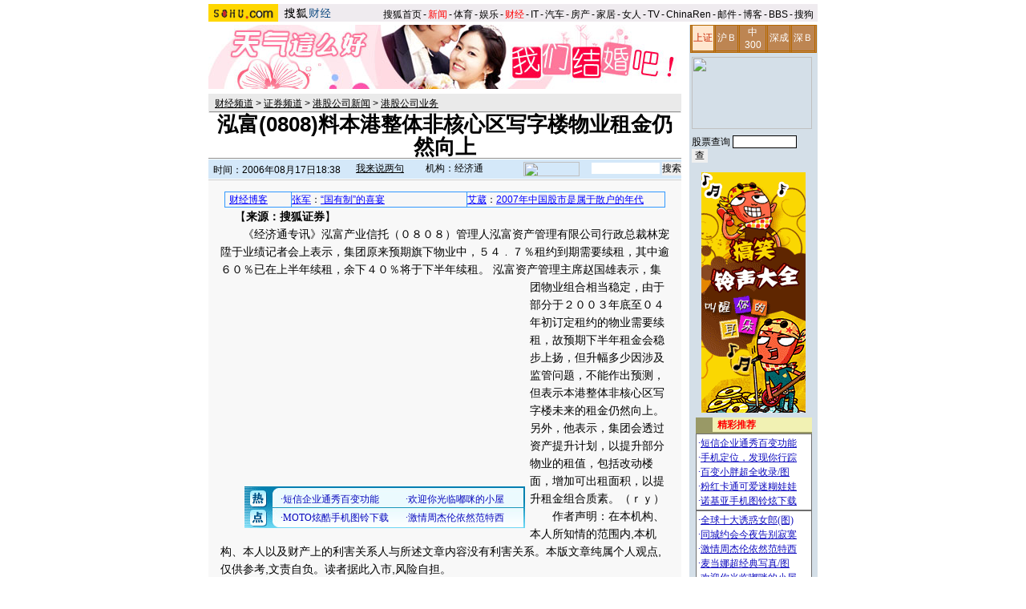

--- FILE ---
content_type: text/html
request_url: https://images.sohu.com/chat_online/market/market59080.html
body_size: 1014
content:
<script type="text/javascript" src="http://www.sohu.com/sohuflash_1.js"></script>
<!-----table��tr��ǩ���������ʹ�� by houhao ----->
<table border=0 cellpadding=0 cellspacing=0>
<tr>
	<td id=_bannerTD width=590 height=80 align=middle>
	<div id=_bannerDIV></div>
	</td>
</tr>
</table>
<script language=javascript>
// <![CDATA[
try{
	var __bDIV = document.getElementById("_bannerDIV");
	var _coName = "_bannerFlex14";// cookie's name
	function bannerSetCookie(_Name,_Value){
		var _argv = bannerSetCookie.arguments;
		var _argc = bannerSetCookie.arguments.length;
		var _expires = (_argc > 2) ? _argv[2]: null;
		var _path = (_argc > 3) ? _argv[3]: null;
		var _domain = (_argc > 4) ? _argv[4]: null;
		var _secure = (_argc > 5) ? _argv[5]: false;
		document.cookie = _Name + "=" + escape(_Value) + ((_expires == null) ? "" : (
	        "; expires=" + _expires)) + ((_path == null) ? "" : (
	        "; path=" + _path)) + ((_domain == null) ? "" : ("; domain=" + _domain)) + ((_secure == true) ? "; secure" : "");;
	}
	function bannerGetCookie(_Name){
		var _s_co = document.cookie;
		var _s_coVal = _s_co.indexOf(_Name)==-1 ? 0 : _s_co.substring(parseInt(_Name.length+parseInt(_s_co.indexOf(_Name)))+1,parseInt(_Name.length+parseInt(_s_co.indexOf(_Name)))+3);
		return unescape(_s_coVal);
	}
	function showBanner(){
		var ADnum=10;//�ֻ���
		var basenum=0;
		var _sBanner = bannerGetCookie(_coName);
		if(parseInt(_sBanner,10)==0||_sBanner>ADnum-1) {basenum=1;bannerSetCookie(_coName,"01");}
		else {
			basenum=parseInt(_sBanner,10)+1;
			bannerSetCookie(_coName,parseInt(basenum,10)<10?"0"+String(parseInt(basenum,10)):String(parseInt(basenum,10)));
		}
		var _sBnn;
		if (basenum==1){
			//if picture
			_sBnn = "<a href=\"http://61.135.132.134/goto.php?aid=41&pid=776\" target=_blank><img border=0 width=590 height=80  src=\"http://images.sohu.com/cs/m/online/m_site/080430_590x80.gif\"></img></a>";
			__bDIV.innerHTML = _sBnn;
		}
		else if (basenum==2){
			//if picture
			_sBnn = "<a href=\"http://61.135.132.134/goto.php?aid=41&pid=1311\" target=_blank><img border=0 width=590 height=80  src=\"http://images.sohu.com/cs/mms/zhuanti/jiehun/080430_590-80.jpg\"></img></a>";
			__bDIV.innerHTML = _sBnn;
		} 
		else if (basenum==3){
			//if picture
			_sBnn = "<a href=\"http://61.135.132.134/goto.php?aid=41&pid=1313\" target=_blank><img border=0 width=590 height=80  src=\"http://images.sohu.com/cs/m/online/m_dxl/080430_590-80.jpg\"></img></a>";
			__bDIV.innerHTML = _sBnn;
		} 
		else if (basenum==4){
			//if picture
			_sBnn = "<a href=\"http://61.135.132.134/goto.php?aid=41&pid=1100\" target=_blank><img border=0 width=590 height=80  src=\"http://images.sohu.com/cs/rbt/online/rbt_hanju/080303_590-80.jpg\"></img></a>";
			__bDIV.innerHTML = _sBnn;
		} 
		else if (basenum==5){
			//if picture
			_sBnn = "<a href=\"http://61.135.132.134/goto.php?aid=41&pid=1302\" target=_blank><img border=0 width=590 height=80  src=\"http://images.sohu.com/cs/mms/online/mms_maodou/080422_590-80.gif\"></img></a>";
			__bDIV.innerHTML = _sBnn;
		} 
        else if (basenum==6){
			//if picture
			_sBnn = "<a href=\"http://61.135.132.134/goto.php?aid=41&pid=1185\" target=_blank><img border=0 width=590 height=80  src=\"http://images.sohu.com/cs/wap/wap/080514_590-80.gif\"></img></a>";
			__bDIV.innerHTML = _sBnn;
		} 
        else if (basenum==7){
			//if picture
			_sBnn = "<a href=\"http://61.135.132.134/goto.php?aid=41&pid=1055\" target=_blank><img border=0 width=590 height=80  src=\"http://images.sohu.com/cs/sms/online/sms_zhanbu/080409_590-80.jpg\"></img></a>";
			__bDIV.innerHTML = _sBnn;
		}
		else if (basenum==8){
			//if picture
			_sBnn = "<a href=\"http://61.135.132.134/goto.php?aid=41&pid=781\" target=_blank><img border=0 width=590 height=80  src=\"http://images.sohu.com/cs/rbt/online/rbt/080401_590x80.gif\"></img></a>";
			__bDIV.innerHTML = _sBnn;
		}
		else if (basenum==9){
			//if picture
			_sBnn = "<a href=\"http://61.135.132.134/goto.php?aid=41&pid=1283\" target=_blank><img border=0 width=590 height=80  src=\"http://images.sohu.com/cs/m/online/m_funny/080403_590x80.gif\"></img></a>";
			__bDIV.innerHTML = _sBnn;
		}
        else {
			//if picture	
			_sBnn = "<a href=\"http://61.135.132.134/goto.php?aid=41&pid=750\" target=_blank><img border=0 width=590 height=80  src=\"http://images.sohu.com/cs/sms/online/sms_stock/070530_590-80.gif\"></img></a>";
			__bDIV.innerHTML = _sBnn;
		}

	}
	showBanner();
}catch(e){}
// ]]>
</script>

--- FILE ---
content_type: application/javascript
request_url: https://images.sohu.com/cs/jsfile/js/SogouUnionCPC.js
body_size: 812
content:
function q(s) 
{
	return s.replace(/%/g,"%25").replace(/&/g,'%26').replace(/#/g,'');
}
__sogou_ad_url="http://inte.sogou.com/cpc_ads";
__sogou_param_cont=0;
__sogou_ad["tnt"]="0";
__sogou_tmp_i=0;
__sogou_ad["sohuurl"] = document.referrer;
function check_sogou_f(sogou_obj)
{
	try{
		if(sogou_obj != null && sogou_obj != top && sogou_obj.parent != null && sogou_obj.parent.document != null)
		{
			var wfs = sogou_obj.parent.document.getElementsByTagName("iframe");
			if(wfs != null)
			{
				if(sogou_obj.parent.__sogou_h_c == null) sogou_obj.parent.__sogou_h_c = 0;
				if(sogou_obj.parent.__sogou_v_c == null) sogou_obj.parent.__sogou_v_c = 0;
				for(i=0; i<wfs.length; i++)
				{
					if(sogou_obj.location.href.indexOf(wfs[i].src) >= 0)
					{
						if(i == 0)
						{
							sogou_obj.parent.__sogou_h_c +=sogou_obj.__sogou_h_c;
							sogou_obj.parent.__sogou_v_c +=sogou_obj.__sogou_v_c;
						}
						var wf_w = wfs[i].width == ''? wfs[i].style.width:wfs[i].width;
						var wf_h = wfs[i].height == ''? wfs[i].style.height:wfs[i].height;
						var w_p = wf_w.indexOf("px");
						if(w_p > 0) wf_w = wf_w.substring(0, w_p);
						var w_p = wf_h.indexOf("px");	
						if(w_p > 0) wf_h = wf_h.substring(0, w_p);
						if(wf_w < 120 || wf_h < 60) __sogou_tmp_i |=1;
					}
				}
				if(sogou_obj.parent.__sogou_h_c > 2 || sogou_obj.parent.__sogou_v_c > 2)
					__sogou_tmp_i |=2;
			}	
			if(__sogou_tmp_i == 0) {
				return check_sogou_f(sogou_obj.parent);	
			}
			return check_sogou_f(sogou_obj.parent);	
		}
	}catch(err){__sogou_tmp_i |=1;}
}
function r_sogou_ad()
{
	if(self.__sogou_h_c == null) self.__sogou_h_c = 0;
	if(self.__sogou_v_c == null) self.__sogou_v_c = 0;
	if(__sogou_ad["fmt"].indexOf("h") == 0) { 
		self.__sogou_h_c += 1;
	}	
	else if(__sogou_ad["fmt"].indexOf("v") == 0) {
		self.__sogou_v_c += 1;
	}
	if(self.__sogou_v_c > 2 || self.__sogou_h_c > 2) __sogou_tmp_i |= 2;
	try{
		urls = new Array(window.top.location.href, document.location.href);
		if(document.location.toString()!=window.top.location.toString())
			check_sogou_f(self);
		for(var i = 0; i < urls.length; i++)
		{
			try{
				__sogou_ad["sohuurl"]=urls[i].toString();
				break;
			}catch(err){
				__sogou_tmp_i |= 4;
			}
		}
	}catch(err){__sogou_tmp_i |= 8;}
	__sogou_ad["tnt"]= __sogou_tmp_i.toString();
	for(var p in __sogou_ad)
	{
		if(typeof(__sogou_ad[p])=="string")
		{
			__sogou_ad_url+=(__sogou_param_cont++ ? "&" : "?") + q(p) + "=" + q(__sogou_ad[p]);
		}
	}
	document.write('<iframe marginwidth="0" marginheight="0" frameborder="0" scrolling="no" allowtransparency="true" src="' + __sogou_ad_url + '" width="' + __sogou_ad["iw"] + '" height="' + __sogou_ad["ih"] +'"></iframe>');
}

r_sogou_ad();
